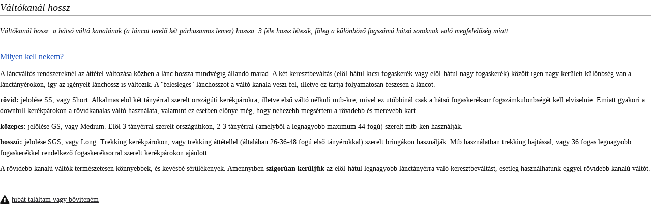

--- FILE ---
content_type: text/html; charset=UTF-8
request_url: https://www.testbike.hu/wiki/popUpView?id=211&src=prspec
body_size: 1664
content:
<!doctype html>
<html lang="hu">
	<head>
        <meta name="robots" content="noindex" />
<script type="text/javascript" src="https://www.googletagmanager.com/gtag/js?id=G-8PPH9ZCK0G" async="async"></script>
<script type="text/javascript">
/*<![CDATA[*/
  window.dataLayer = window.dataLayer || [];
  function gtag(){dataLayer.push(arguments);}
  gtag('js', new Date());

  gtag('config', 'G-8PPH9ZCK0G');
/*]]>*/
</script>
<title>TestBike - kerékpár alkatrész, bicikli teszt, ár</title>
        <meta http-equiv="Content-Type" content="text/html; charset=UTF-8" />
        <meta name="language" content="hu" />
		<meta name="viewport" content="initial-scale=1.0, maximum-scale=1.0, user-scalable=no">

                    <link rel="stylesheet" type="text/css" media="all" href="https://static.testbike.hu/css/../theme/css/bootstrap_reset_theme_config_style.min.css?14">
                <link rel="stylesheet" href="https://static.testbike.hu/theme/css/font-awesome.min.css">

<!--	[if lte IE 10]>
			<link rel="stylesheet" type="text/css" media="screen" href="https://static.testbike.hu/theme/css/ie.css">
			<link rel="stylesheet" type="text/css" media="screen" href="https://static.testbike.hu/theme/plugins/jackbox/css/jackbox-ie9.css">
		<![endif]-->
	</head>
	<body onload="">

            <div class="wikipopup">
    <h1>Váltókanál hossz</h1>
    <p><em>Váltókanál hossz: a hátsó váltó kanalának (a láncot terelő két párhuzamos lemez) hossza. 3 féle hossz létezik, főleg a különböző fogszámú hátsó soroknak való megfelelőség miatt.</em></p>

<h2>Milyen kell nekem?</h2>

<p>A láncváltós rendszereknél az áttétel változása közben a lánc hossza mindvégig állandó marad. A két keresztbeváltás (elöl-hátul kicsi fogaskerék vagy elöl-hátul nagy fogaskerék) között igen nagy kerületi különbség van a lánctányérokon, így az igényelt lánchossz is változik. A "felesleges" lánchosszot a váltó kanala veszi fel, illetve ez tartja folyamatosan feszesen a láncot.</p>

<ul>
<li><p><strong>rövid:</strong> jelölése SS, vagy Short. Alkalmas elöl két tányérral szerelt országúti kerékpárokra, illetve első váltó nélküli mtb-kre, mivel ez utóbbinál csak a hátsó fogaskeréksor fogszámkülönbségét kell elviselnie. Emiatt gyakori a downhill kerékpárokon a rövidkanalas váltó használata, valamint ez esetben előnye még, hogy nehezebb megsérteni a rövidebb és merevebb kart.</p></li>
<li><p><strong>közepes:</strong> jelölése GS, vagy Medium. Elöl 3 tányérral szerelt országútikon, 2-3 tányérral (amelyből a legnagyobb maximum 44 fogú) szerelt mtb-ken használják.</p></li>
<li><p><strong>hosszú:</strong> jelölése SGS, vagy Long. Trekking kerékpárokon, vagy trekking áttétellel (általában 26-36-48 fogú első tányérokkal) szerelt bringákon használják. Mtb használatban trekking hajtással, vagy 36 fogas legnagyobb fogaskerékkel rendelkező fogaskeréksorral szerelt kerékpárokon ajánlott.</p></li>
</ul>

<p>A rövidebb kanalú váltók természetesen könnyebbek, és kevésbé sérülékenyek. Amennyiben <strong>szigorúan kerüljük</strong> az elöl-hátul legnagyobb lánctányérra való keresztbeváltást, esetleg használhatunk eggyel rövidebb kanalú váltót.</p>
    <div class="report_link m_top_40 m_bottom_30">
        <div class="topheader_imgs alerticon">
            <i class="fa fa-exclamation-triangle fa-lg d_inline_m"></i> <a id="reportspec" target="_blank" rel="nofollow" href="/report/create?sid=211&amp;objtype=5">hibát találtam vagy bővíteném</a>        </div>
    </div>
</div>

        	<script type="text/javascript" src="https://static.testbike.hu/js/../theme/js/modernizr_themeCore_theme.min.js?2"></script>
</body>
</html>
